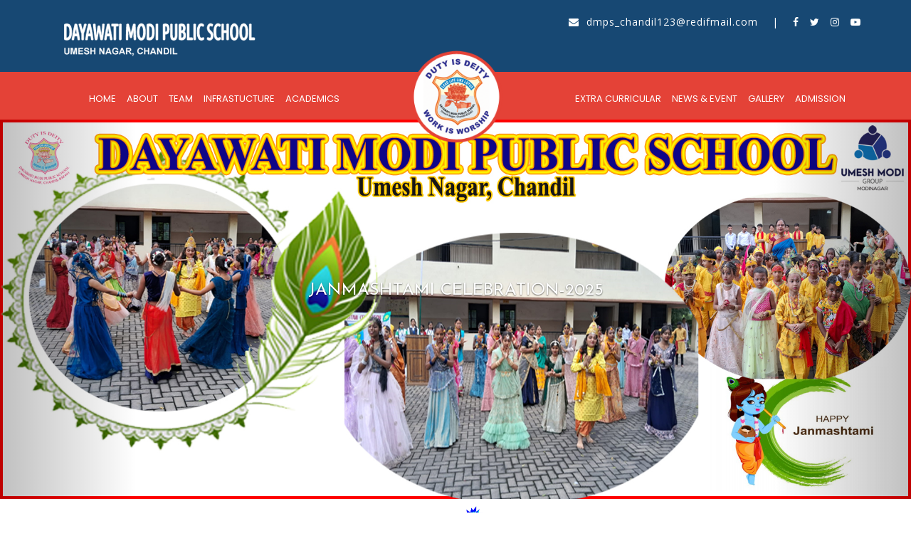

--- FILE ---
content_type: text/html; charset=UTF-8
request_url: http://dmpschandil.com/
body_size: 7604
content:
<!doctype html>
<html>
<head>
<meta charset="utf-8">
<title>Dayawati Modi Public School</title>
<link href="css/bootstrap.min.css" rel="stylesheet" type="text/css">
<link href="css/style.css" rel="stylesheet" type="text/css">
<link href="font-awesome/css/font-awesome.min.css" rel="stylesheet" type="text/css">
<link href="css/camera.css" rel="stylesheet" type="text/css">
<link href="css/owl.carousel.css" rel="stylesheet" type="text/css">
<link href="css/owl.theme.css" rel="stylesheet" type="text/css">
</head>
<body>
<div class="top-bar padding-top-bottom-10">
  <div class="container">
    <div class="row white margin-10">
      <div class="col-md-6 hidden-xs hidden-sm"><a href="index.php"><img src="images/logo-white.png" width="50%;" title="Dayawati Modi Public School"></a></div>
      <div class="col-md-6 text-right">
        <p><i class="fa fa-envelope"></i>&nbsp; dmps_chandil123@redifmail.com &nbsp;&nbsp;&nbsp;| <a href="#"><i class="fa fa-facebook"></i></a><a href="#"><i class="fa fa-twitter"></i></a><a href="#"><i class="fa fa-instagram"></i></a><a href="https://www.youtube.com/channel/UCDbTbvZSPkPx6kg5WF7h9WQ"><i class="fa fa-youtube-play"></i></a></p>
      </div>
    </div>
  </div>
</div>
<div class="desktop-menu hidden-xs hidden-sm">
  <div class="container">
    <div class="row">
      <div class="col-md-5">
        <ul>
          <li><a href="index.php">Home</a></li>
          <li><a href="#">About</a>
            <ul>
              <li><a href="our-school.php">Our School</a></li>
              <li><a href="director-desk.html">President's Desk</a></li>
              <li><a href="principal-desk.html">Principal's Desk</a></li>
              <li><a href="affiliation.html">Affiliation</a></li>
              <li><a href="classwise-strength.pdf">Classwise Student Strength</a></li>
              <li><a href="self-affidavit.html">Self Affidavit Format</a></li>
              <li><a href="annual-report.php">Annual Report</a></li>
              <li><a href="mandatory-public-disclosure.php">Mandatory Public Disclosure</a></li>
            </ul>
          </li>
          <li><a href="#">Team</a>
            <ul>
              <li><a href="management.html">Board</a></li>
              <li><a href="faculty-members.php">Faculty</a></li>
            </ul>
          </li>
          <li><a href="#">Infrastucture</a>
            <ul>
              <li><a href="classroom.php">Classroom</a></li>
              <li><a href="sports.php">Sports</a></li>
              <li><a href="laboratories.php">Laboratories</a></li>
              <li><a href="campus.php">Campus</a></li>
              <li><a href="others.php">Other</a></li>
            </ul>
          </li>
          <li><a href="academics.html">Academics</a></li>
        </ul>
      </div>
      <div class="desktop-logo"><a href="index.php"><img src="images/logo-round.png" width="130px;" height="130px;" title="Dayawati Modi Public School"></a></div>
      <div class="col-md-offset-2 col-md-5">
        <ul>
          <li><a href="#">Extra Curricular</a>
            <ul>
              <li><a href="indoor-clubs.php">Indoor Clubs</a></li>
              <li><a href="outdoor-clubs.php">Outdoor Clubs</a></li>
                    <li><a href="school-magazine.pdf">Sachool Magazine</a></li>
            </ul>
          </li>
          <li><a href="#">News &amp; Event</a>
            <ul>
              <li><a href="circulars.php">Circulars</a></li>
              <li><a href="media-corner.php">News &amp; Media</a></li>
              <li><a href="all-events.php">Events</a></li>
              <li><a href="calendar.pdf">Calendar</a></li>
              <li><a href="question-bank.php">Question Bank</a></li>
              <li><a href="teachers-training.php">Teachers Training</a></li>
            </ul>
          </li>
          <li><a href="#">Gallery</a>
            <ul>
              <li><a href="photo-gallery.php">Photo Gallery</a></li>
              <li><a href="video-gallery.php">Video Gallery</a></li>
            </ul>
          </li>
          <li><a href="#">Admission</a>
            <ul>
              <li><a href="online-admission-form.php">Online Admission Form</a></li>
              <li><a href="transport.php">Transport</a></li>
              <li><a href="information.php">Information</a></li>
              <li><a href="criteria.php">Criteria</a></li>
              <li><a href="fee-structure.php">Fee Structure</a></li>
              <li><a href="school-timing.php">School Timing</a></li>
              <li><a href="school-uniform.php">School Uniform</a></li>
              <li><a href="tc.php">TC</a></li>
            </ul>
          </li>
        </ul>
      </div>
    </div>
  </div>
</div>
<div class="bg-green hidden-md hidden-lg">
  <div class="container">
    <div class="row">
      <div class="menu">
        <div class="col-md-12">
          <nav role="navigation" class="navbar navbar-default"> 
            <!--Brand and toggle get grouped for better mobile display -->
            <div class="navbar-header">
              <button type="button" class="navbar-toggle collapsed" data-toggle="collapse" data-target="#navbar-collapse" aria-expanded="false"> <span 

class="sr-only">Toggle navigation</span> <span class="icon-bar"></span> <span class="icon-bar"></span> <span class="icon-bar"></span> </button>
              <a class="navbar-brand" href="index.php"><img src="images/logo-2.png"></a> </div>
            <div class="collapse navbar-collapse" id="navbar-collapse">
              <ul class="nav navbar-nav navbar-right">
                <li><a href="index.php">HOME</a></li>
                <li class="dropdown"><a class="dropdown-toggle" data-toggle="dropdown" href="#">About <span class="caret"></span></a>
                  <ul class="dropdown-menu dropdown-menu-left">
                    <li><a href="our-school.php">Our School</a></li>
                    <li><a href="director-desk.html">President's Desk</a></li>
                    <li><a href="principal-desk.html">Principal's Desk</a></li>
                    <li><a href="affiliation.html">Affiliation</a></li>
                    <li><a href="classwise-strength.pdf">Classwise Student Strength</a></li>
                    <li><a href="self-affidavit.html">Self Affidavit Format</a></li>
                    <li><a href="annual-report.php">Annual Report</a></li>
                    <li><a href="mandatory-public-disclosure.php">Mandatory Public Disclosure</a></li>
                  </ul>
                </li>
                <li class="dropdown"><a class="dropdown-toggle" data-toggle="dropdown" href="#">Team <span class="caret"></span></a>
                  <ul class="dropdown-menu dropdown-menu-left">
                    <li><a href="management.html">Board</a></li>
                    <li><a href="faculty-members.php">Faculty</a></li>
                  </ul>
                </li>
                <li class="dropdown"><a class="dropdown-toggle" data-toggle="dropdown" href="#">Infrastucture <span class="caret"></span></a>
                  <ul class="dropdown-menu dropdown-menu-left">
                    <li><a href="classroom.php">Classroom</a></li>
                    <li><a href="sports.php">Sports</a></li>
                    <li><a href="laboratories.php">Laboratories</a></li>
                    <li><a href="campus.php">Campus</a></li>
                    <li><a href="others.php">Other</a></li>
                  </ul>
                </li>
                <li><a href="academics.html">Academics</a></li>
                <li class="dropdown"><a class="dropdown-toggle" data-toggle="dropdown" href="#">Extra Curricular <span class="caret"></span></a>
                  <ul class="dropdown-menu dropdown-menu-left">
                    <li><a href="indoor-clubs.php">Indoor Clubs</a></li>
                    <li><a href="outdoor-clubs.php">Outdoor Clubs</a></li>
                    <li><a href="school-magazine.pdf">Sachool Magazine</a></li>
                  </ul>
                </li>
                <li class="dropdown"><a class="dropdown-toggle" data-toggle="dropdown" href="#">News &amp; Event <span class="caret"></span></a>
                  <ul class="dropdown-menu dropdown-menu-left">
                    <li><a href="circulars.php">Circulars</a></li>
                    <li><a href="media-corner.php">News &amp; Media</a></li>
                    <li><a href="all-events.php">Events</a></li>
                    <li><a href="calendar.pdf">Calendar</a></li>
                    <li><a href="question-bank.php">Question Bank</a></li>
                    <li><a href="teachers-training.php">Teachers Training</a></li>
                  </ul>
                </li>
                <li class="dropdown"><a class="dropdown-toggle" data-toggle="dropdown" href="#">Gallery <span class="caret"></span></a>
                  <ul class="dropdown-menu dropdown-menu-left">
                    <li><a href="photo-gallery.php">Photo Gallery</a></li>
                    <li><a href="video-gallery.php">Video Gallery</a></li>
                  </ul>
                </li>
                <li class="dropdown"><a class="dropdown-toggle" data-toggle="dropdown" href="#">Admission <span class="caret"></span></a>
                  <ul class="dropdown-menu dropdown-menu-left">
                    <li><a href="online-admission-form.php">Online Admission Form</a></li>
                    <li><a href="transport.php">Transport</a></li>
                    <li><a href="information.php">Information</a></li>
                    <li><a href="criteria.php">Criteria</a></li>
                    <li><a href="fee-structure.php">Fee Structure</a></li>
                    <li><a href="school-timing.php">School Timing</a></li>
                    <li><a href="school-uniform.php">School Uniform</a></li>
                    <li><a href="tc.php">TC</a></li>
                  </ul>
                </li>
                <li><a href="contact.html">Contact</a></li>
              </ul>
            </div>
          </nav>
        </div>
      </div>
    </div>
  </div>
</div>
<div id="myslide" class="carousel slide" data-ride="carousel" data-interval="3000" data-pause="false">
  <div class="carousel-inner">
        <div class="item active"> <img src="admin/images/banner/JANMASATMI CELEBRATION-2025-2026 copy.png" width="100%">
      <div class="carousel-caption">
        <h3>JANMASHTAMI CELEBRATION-2025</h3>
      </div>
    </div>
        <div class="item "> <img src="admin/images/banner/JPSC NEWS copy.png" width="100%">
      <div class="carousel-caption">
        <h3>J</h3>
      </div>
    </div>
        <div class="item "> <img src="admin/images/banner/RAKHI MAKING copy.png" width="100%">
      <div class="carousel-caption">
        <h3>R</h3>
      </div>
    </div>
        <div class="item "> <img src="admin/images/banner/FOOTBALL CLUSTER 3-WINNER-NEWS copy.png" width="100%">
      <div class="carousel-caption">
        <h3>FOOTBALL CLUSTER -2025-2026-news</h3>
      </div>
    </div>
        <div class="item "> <img src="admin/images/banner/banner-football cluster.png" width="100%">
      <div class="carousel-caption">
        <h3>FOOTBALL CLUSTER -2025-2026 news</h3>
      </div>
    </div>
        <div class="item "> <img src="admin/images/banner/FOOTBALL CLUSTER 3-2025 copy.png" width="100%">
      <div class="carousel-caption">
        <h3>FOOTBALL CLUSTER -2025-2026</h3>
      </div>
    </div>
        <div class="item "> <img src="admin/images/banner/yoga day.jpeg" width="100%">
      <div class="carousel-caption">
        <h3>IDY-2025</h3>
      </div>
    </div>
        <div class="item "> <img src="admin/images/banner/banner toppoer 2025-26 copy.png" width="100%">
      <div class="carousel-caption">
        <h3>TOPPER-2025</h3>
      </div>
    </div>
        <div class="item "> <img src="admin/images/banner/MOTHER'S DAY 2025 copy.jpg" width="100%">
      <div class="carousel-caption">
        <h3>MOTHER'S DAY 2025</h3>
      </div>
    </div>
        <div class="item "> <img src="admin/images/banner/earth day news cut copy.png" width="100%">
      <div class="carousel-caption">
        <h3>Earth Day -2025 NEWS</h3>
      </div>
    </div>
        <div class="item "> <img src="admin/images/banner/EARTH DAY copy.png" width="100%">
      <div class="carousel-caption">
        <h3>Earth Day -2025</h3>
      </div>
    </div>
        <div class="item "> <img src="admin/images/banner/POSHAN PAKHWADA-2025 copy.jpg" width="100%">
      <div class="carousel-caption">
        <h3>POSHAN PAKHWADA-2025</h3>
      </div>
    </div>
        <div class="item "> <img src="admin/images/banner/ITO PRIZES-2024-25-16-04-2025 copy.png" width="100%">
      <div class="carousel-caption">
        <h3>ITO</h3>
      </div>
    </div>
        <div class="item "> <img src="admin/images/banner/orentation news copy.png" width="100%">
      <div class="carousel-caption">
        <h3>NEWS</h3>
      </div>
    </div>
        <div class="item "> <img src="admin/images/banner/parents orientation.jpg" width="100%">
      <div class="carousel-caption">
        <h3>PARENTS ORIENTATION 2025-26</h3>
      </div>
    </div>
        <div class="item "> <img src="admin/images/banner/GOLD IN 3RD OPEN BHAGWAN BIRSA MUNDA NATIONAL OPEN TAEKWONDO CHAMPIONSHIP -2024.png" width="100%">
      <div class="carousel-caption">
        <h3>T</h3>
      </div>
    </div>
        <div class="item "> <img src="admin/images/banner/web-annual-functio-news copy.png" width="100%">
      <div class="carousel-caption">
        <h3>A</h3>
      </div>
    </div>
        <div class="item "> <img src="admin/images/banner/children day 2024.png" width="100%">
      <div class="carousel-caption">
        <h3>C</h3>
      </div>
    </div>
        <div class="item "> <img src="admin/images/banner/science exhibition website01 copy.jpg" width="100%">
      <div class="carousel-caption">
        <h3>SCHOOL EXHIBITION 2024</h3>
      </div>
    </div>
        <div class="item "> <img src="admin/images/banner/ITO-WINNER copy.png" width="100%">
      <div class="carousel-caption">
        <h3>ITO</h3>
      </div>
    </div>
        <div class="item "> <img src="admin/images/banner/YOGA DAY 2024.jpg" width="100%">
      <div class="carousel-caption">
        <h3>INTERNATIONAL YOGA DAY</h3>
      </div>
    </div>
        <div class="item "> <img src="admin/images/banner/NATIONAL SPACE DAY.png" width="100%">
      <div class="carousel-caption">
        <h3>NATIONAL SPACE DAY</h3>
      </div>
    </div>
        <div class="item "> <img src="admin/images/banner/JANMASTAMI CELBRATION -2024 WEB.png" width="100%">
      <div class="carousel-caption">
        <h3>JANMASHTAMI CELEBRATION</h3>
      </div>
    </div>
        <div class="item "> <img src="admin/images/banner/WEB_E_C.jpg" width="100%">
      <div class="carousel-caption">
        <h3>E_2024</h3>
      </div>
    </div>
        <div class="item "> <img src="admin/images/banner/TOPPER_2024.jpg" width="100%">
      <div class="carousel-caption">
        <h3>TOPPERS-2024</h3>
      </div>
    </div>
        <div class="item "> <img src="admin/images/banner/world earth day 2024_EVEnt_upload.jpg" width="100%">
      <div class="carousel-caption">
        <h3>Earth Day</h3>
      </div>
    </div>
        <div class="item "> <img src="admin/images/banner/world_earth_day.jpg" width="100%">
      <div class="carousel-caption">
        <h3> World Earth Day </h3>
      </div>
    </div>
        <div class="item "> <img src="admin/images/banner/adm_banner_web.jpg" width="100%">
      <div class="carousel-caption">
        <h3>.</h3>
      </div>
    </div>
        <div class="item "> <img src="admin/images/banner/01 (2).jpg" width="100%">
      <div class="carousel-caption">
        <h3>Children s Day Celebration</h3>
      </div>
    </div>
        <div class="item "> <img src="admin/images/banner/Meri Maati Mera Desh.jpg" width="100%">
      <div class="carousel-caption">
        <h3>Meri Maati Mera Desh</h3>
      </div>
    </div>
        <div class="item "> <img src="admin/images/banner/01_002.jpg" width="100%">
      <div class="carousel-caption">
        <h3>Independence Day Celebration 2023</h3>
      </div>
    </div>
        <div class="item "> <img src="admin/images/banner/01_001.jpg" width="100%">
      <div class="carousel-caption">
        <h3>Independence Day Celebration 2023</h3>
      </div>
    </div>
        <div class="item "> <img src="admin/images/banner/01_006.jpg" width="100%">
      <div class="carousel-caption">
        <h3>Independence Day Celebration 2023</h3>
      </div>
    </div>
        <div class="item "> <img src="admin/images/banner/01_005.jpg" width="100%">
      <div class="carousel-caption">
        <h3>Independence Day Celebration 2023</h3>
      </div>
    </div>
        <div class="item "> <img src="admin/images/banner/GREEN DAY 2023.jpg" width="100%">
      <div class="carousel-caption">
        <h3>GREEN DAY 2023</h3>
      </div>
    </div>
        <div class="item "> <img src="admin/images/banner/SOF_Scholarship_2023.jpg" width="100%">
      <div class="carousel-caption">
        <h3>SOF 2023</h3>
      </div>
    </div>
        <div class="item "> <img src="admin/images/banner/adm_banner_web01.jpg" width="100%">
      <div class="carousel-caption">
        <h3>.</h3>
      </div>
    </div>
        <div class="item "> <img src="admin/images/banner/YOGA DAY 2023-24.jpg" width="100%">
      <div class="carousel-caption">
        <h3>YOGA DAY 2023-2024</h3>
      </div>
    </div>
        <div class="item "> <img src="admin/images/banner/banner_adv.jpg" width="100%">
      <div class="carousel-caption">
        <h3>Advertisement</h3>
      </div>
    </div>
        <div class="item "> <img src="admin/images/banner/MASTER_BANNER copy.jpg" width="100%">
      <div class="carousel-caption">
        <h3>.</h3>
      </div>
    </div>
        <div class="item "> <img src="admin/images/banner/B_02.jpg" width="100%">
      <div class="carousel-caption">
        <h3>.</h3>
      </div>
    </div>
        <div class="item "> <img src="admin/images/banner/BANNER_FRAME (1).jpg" width="100%">
      <div class="carousel-caption">
        <h3> </h3>
      </div>
    </div>
        <div class="item "> <img src="admin/images/banner/Untitled-1.jpg" width="100%">
      <div class="carousel-caption">
        <h3> </h3>
      </div>
    </div>
      </div>
  <!-- Controls --> 
  <a class="left carousel-control" href="#myslide" role="button" data-slide="prev"> <span aria-hidden="true"></span> <span class="sr-only">Previous</span> </a> <a class="right carousel-control" href="#myslide" role="button" data-slide="next"> <span aria-hidden="true"></span> <span class="sr-only">Next</span> </a> </div>
<div class="col-md-12 margin-10">
  <marquee onmouseover=this.stop() onmouseout=this.start() direction="left" scrollamount="5">
  <ul class="list-inline">
        <li><img src="images/new.gif" width="30" height="30">
      Session 2025-26 for classes X and XII will commence 02-04-2025 & Nur to IX will commence 04-04-2025 onwards.    </li>
        <li><img src="images/new.gif" width="30" height="30">
      ADMISSIONS OPEN FOR SESSION 2025-26 for classes Nursery to IX and XI    </li>
      </ul>
  </marquee>
</div>
<div class="container padding-top-bottom">
  <div class="row">
    <div class="col-md-8 margin-10">
      <h2 style="color:#000; text-transform: uppercase;"><strong>Welcome To </strong>Dmps</h2>
      <img src="images/line.jpg" width="130px" height="5px;"> <br>
      <br>
      <p style="color:#FF0000;">In response to a long cherished desire of the residents of Bihar Sponge Iron Limited Colony and its surroundings the Managing Director of B.S.I.L, Seth Umesh Kumar Modi a well known industrialist, philanthropist, a man devoted to education founded this co-educational institution after the name of his late mother Rai Bahadurni Dayawati Modi a great lover of education herself.<br>
        Mrs. Kumkum Modi, the Vice President of the Dayawati Modi Public Schools, formally inaugurated this school on 7th May 1997.</p>
      <br>
      <a href="syllabus.php"><img src="images/syllabus-botton.png" height="35"></a> &nbsp; <a href="calendar.pdf"><img src="images/calendar-btn.png" height="35"></a> <a href="mandatory-public-disclosure.php"><img src="images/mpd-button.png" height="35"></a> </div>
    <div class="col-md-4 margin-20">
      <div class="bg-navy-blue">
        <div class="features-heading-4">
          <h4 class="padding-20">NOTICE BOARD</h4>
        </div>
        <div class="padding-10">
          <div class="bg-white">
            <marquee onmouseover=this.stop() onmouseout=this.start() direction="up" scrollamount="3" height="200px" >
                        <li style="margin-left: 10px;">
              <a href="admin/images/news/Annual Report.pdf" style="color:#000">Annual Report 2020-21</a>            </li>
                        </marquee>
          </div>
        </div>
      </div>
    </div>
  </div>
</div>
<div class="bg-navy-blue">
  <div class="container padding-top-bottom">
    <div class="row">
      <div class="col-md-12 margin-10 text-center">
        <h2 style="color:#fff; text-transform: uppercase;"><strong>Principal's </strong>Message</h2>
        <img src="images/line.jpg" width="130px" height="5px;"> </div>
    </div>
    <div class="row margin-20">
      <div class="col-md-5 margin-30 text-center"><img src="images/principal.png" width="100%"> <br>
        <h3 style="color: #fff;">Ms. Shampa Banerjee</h3>
        <p style="color: #fff;">Principal</p>
      </div>
      <div class="col-md-7 margin-30">
        <p style="color: #fff; font-size: 12px;"><strong>(Education is not preparation of Life, education is life itself. - John Dewey)</strong> <br>
          We affirm that education begins at birth and continues through life. Our complete focus is to provide a support center to our children so that they continue learning and developing towards becoming whole and healthy individuals. We firmly believe that a child acquire skills and knowledge easily if we can make the surrounding stimulating and purposeful. <br>
          We value the work and efforts of every child that in return help him/her to move steadily and confidently out the path of self employment and grow up to be sensitive and responsible citizen of our country. <br>
          Our school is constantly scaling new heights with excellent professionals to train our children in a range of co curriculum activities so that they evolve as excellent individuals who have honed their skills in the microcosm of the school and are equipped to lead and inspire in the microcosm of the world. <br>
          The school is striving hard to make the best possible efforts to inculcate strong value combining with academics and extracurricular activities in the children. Converting every individual into a self-reliant and independent citizen, the school-provides an amalgam of scholastic and co-scholastic activities. <br>
          The parents are the most strengthening power in moulding the future of children. Their consistent support empowers us to do more and more. I pay my gratitude to them for their faith in us. <br>
          I am confident enough that the DMPeans will make themselves stronger day by day, adding a new leaf to the grandeur</p>
      </div>
    </div>
  </div>
</div>
<div class="container padding-top-bottom">
  <div class="row">
    <div class="col-md-4 margin-20">
      <div class="bg-white-2">
        <div class="features-heading-1">
          <h4 class="padding-20">INFRASTRUCTURE</h4>
        </div>
        <div class="padding-10 features-list">
          <ul>
            <li><a href="infrastruture.html">School Campus</a></li>
            <li><a href="infrastruture.html">K.G. Wing</a></li>
            <li><a href="infrastruture.html">Library</a></li>
            <li><a href="infrastruture.html">Laboratories</a></li>
            <li><a href="infrastruture.html">Playground</a></li>
            <li><a href="infrastruture.html">Digital Class Rooms</a></li>
            <li><a href="infrastruture.html">Transportation</a></li>
          </ul>
          <div class="padding-10 text-right">
            <div class="features-botton"> <a href="infrastruture.html">VIEW MORE <i class="fa fa-arrow-right"></i></a> </div>
          </div>
        </div>
      </div>
    </div>
    <div class="col-md-4 margin-20">
      <div class="bg-white-2">
        <div class="features-heading-2">
          <h4 class="padding-20">CO-CURRICULAR ACTIVITES</h4>
        </div>
        <div class="padding-10 features-list">
          <ul>
            <li><a href="co-curricular.html">English Club</a></li>
            <li><a href="co-curricular.html">Art &amp; Craft</a></li>
            <li><a href="co-curricular.html">Band</a></li>
            <li><a href="co-curricular.html">Yoga</a></li>
            <li><a href="co-curricular.html">Dance</a></li>
            <li><a href="co-curricular.html">Taekwondo</a></li>
            <li><a href="co-curricular.html">Cricket</a></li>
          </ul>
          <div class="padding-10 text-right">
            <div class="features-botton"> <a href="co-curricular.html">VIEW MORE <i class="fa fa-arrow-right"></i></a> </div>
          </div>
        </div>
      </div>
    </div>
    <div class="col-md-4 margin-20 cursor" onClick="window.location='cbse-activites.php'">
      <div class="bg-white-2">
        <div class="features-heading-3">
          <h4 class="padding-20">CBSE CORNER</h4>
        </div>
        <div class="padding-10">
          <div style="margin-left: 10px">
            <p style="color: #000;"><strong>Central Board of Secondary Education</strong></p>
            <p style="color: #000;"><small>COMMITTED TO EQUITY AND EXCELLENCE IN EDUCATION</small></p>
            <a href="https://www.cbse.gov.in/"><img src="images/cbse-logo.png" width="25%"></a>
            <div class="padding-10 text-right"> </div>
          </div>
        </div>
      </div>
    </div>
  </div>
</div>
<!--<div class="bg-offwhite">
  <div class="container padding-top-bottom">
    <div class="row black">
      <div class="col-md-6 margin-10"> <img style="border-radius: 20px;" src="images/awrd.jpg" width="100%">
        <h3>INTERNATIONAL SCHOOL AWARD WINNER</h3>
        <p style="color: #000;">Dayawati Modi Public School , has been accredited with the British Council International School Award for the curricular and co-curricular activities and collaboration of learning processes with international schools- Jeddah, Pakistan, Sri Lanka, Nigeria, London, etc. Our students shared their knowledge and learned about all the partners’ countries, their culture, food, dance and land forms etc. from them.<br>
          Hosting teaching Assistants from UK under the aegis of British Council GENERATION UK - INDIA .<br>
          Dayawati Modi Public School hosted two teachers from England from July to September 2016 to enhance student’s communication and social skills.</p>
      </div>
      <div class="col-md-6 margin-10"> <img style="border-radius: 20px;" src="images/opening-ceremony.jpg" width="100%">
        <h3>HOSTING TEACHING ASSISTANTS FROM UNITED KINGDOM</h3>
        <p style="color: #000;">The Chief Guest on the occasion was Smt. Archna Mehta (S.D.M, Chandil Sub. Division) Shri. Om Prakash Layek, Member Zila Parishad (Guest of honour) Mr. S.K. Gupta(Director, B.S.I.L) was also present.</p>
      </div>
    </div>
  </div>
</div>-->
<div class="background-image-2" style="background-image:url('images/vision-bg.jpg');">
  <div class="container-fluid">
    <div class="row">
      <div class="col-md-offset-6 col-md-6 bg-maroon-4">
        <div class="padding-20">
          <div style="color: #fff;" class="padding-top-bottom-150">
            <h2><i class="fa fa-eye"></i>&nbsp; Vision</h2>
            <p style="color: #fff;">Our vision is to create a society of devoted citizens who will lead life like a lotus spreading beauty, untouched by the evils of the society working towards fulfilment of their aspirations relentlessly.</p>
            <h2><i class="fa fa-bullseye"></i>&nbsp; Mission</h2>
            <p style="color: #fff;">Our Mission is to enable our students to excel in every walk of life. We in DMPS believe in doing one’s duty wholeheartedly. Our motto is ‘Duty is Deity’ and ‘Work is Worship’.</p>
          </div>
        </div>
      </div>
    </div>
  </div>
</div>
<div class="container padding-top-bottom black">
  <div class="row text-center">
    <div class="col-md-12">
      <h1 style="color:#000;text-transform:uppercase;"><strong>events</strong></h1>
      <img src="images/line.jpg" width="130px" height="5px;"> </div>
  </div>
  <div class="row margin-30">
        <div class="col-md-3 margin-20" onClick="window.location='events-gallery.php?event_id=35'" style="cursor:pointer"> <img src="admin/images/events/397-EVENT CDAY.jpg" width="100%">
      <div class="margin-30">
        <h4>CHILDREN'S DAY CELEBRATION</h4>
        <p style="color:#aaa;"><small>1 | 14 Nov 2023 - 14 Nov 2023</small></p>
      </div>
    </div>
        <div class="col-md-3 margin-20" onClick="window.location='events-gallery.php?event_id=34'" style="cursor:pointer"> <img src="admin/images/events/432-Meri Maati Mera Desh_pro.jpg" width="100%">
      <div class="margin-30">
        <h4>Meri Maati Mera Desh</h4>
        <p style="color:#aaa;"><small>29-09-2023 | 25 Sep 2023 - 30 Sep 2023</small></p>
      </div>
    </div>
        <div class="col-md-3 margin-20" onClick="window.location='events-gallery.php?event_id=33'" style="cursor:pointer"> <img src="admin/images/events/817-02_003.jpg" width="100%">
      <div class="margin-30">
        <h4>INVESTITURE CEREMONY- 2023</h4>
        <p style="color:#aaa;"><small>1 | 15 Aug 2023 - 15 Aug 2023</small></p>
      </div>
    </div>
        <div class="col-md-3 margin-20" onClick="window.location='events-gallery.php?event_id=32'" style="cursor:pointer"> <img src="admin/images/events/203-02.jpg" width="100%">
      <div class="margin-30">
        <h4>Independence Day Celebration -2023</h4>
        <p style="color:#aaa;"><small>3 | 12 Aug 2023 - 15 Aug 2023</small></p>
      </div>
    </div>
      </div>
  <div class="row text-center margin-50">
    <div class="col-md-offset-2 col-md-8">
      <div class="botton"> <a href="all-events.php">View All</a> </div>
    </div>
  </div>
</div>
<div class="fotter">
  <div class="container padding-top-bottom">
    <div class="row white">
      <div class="col-xs-6 col-sm-6 col-md-3 col-lg-3 margin-10">
        <h3><strong>USEFULL LINKS</strong></h3>
        <br>
        <ul>
          <li><a href="index.php">HOME</a></li>
          <li><a href="our-school.php">OUR SCHOOL</a></li>
          <li><a href="director-desk.html">PRESIDENT'S DESK</a></li>
          <li><a href="principal-desk.html">PRINCIPAL DESK</a></li>
          <li><a href="facilities.html">FACILITIES</a></li>
          <li><a href="admission.html">ADMISSION</a></li>
          <li><a href="academics.html">ACADEMICS</a></li>
          <li><a href="photo-gallery.php">PHOTO GALLERY</a></li>
          <li><a href="video-gallery.php">VIDEO GALLERY</a></li>
          <li><a href="calendar.pdf">SCHOOL CALENDER</a></li>
          <li><a href="syllabus.php">SYLLABUS</a></li>
          <li><a href="contact.html">CONTACT US</a></li>
        </ul>
      </div>
      <div class="col-xs-6 col-sm-6 col-md-3 col-lg-3 col-md-3 margin-10">
        <h3><strong>MORE LINKS</strong></h3>
        <br>
        <ul>
          <li><a href="management.html">MANAGEMENT</a></li>
          <li><a href="infrastruture.html">INFRASTRUCTURE</a></li>
          <li><a href="faculty-members.php">faculty members</a></li>
          <li><a href="results.php">results</a></li>
          <li><a href="rules-regulation.html">rules &amp; regulation</a></li>
          <li><a href="parents-guideline.html">parents guideline</a></li>
          <li><a href="media-corner.php">media corner</a></li>
          <li><a href="phe.html">PYSICAL HEALTH EDU</a></li>
          <li><a href="special-features.html">SPECIAL FEATURES</a></li>
          <li><a href="vacancy.php">VACANCY</a></li>
          <li><a href="tc.php">TRANSFER CERTIFICATE</a></li>
          <li><a href="co-curricular.html">CO-CURRICULAR ACTIVITES</a></li>
        </ul>
      </div>
      <div class="col-md-3 margin-10">
        <h3><strong>CONTACT US</strong></h3>
        <br>
        <p><i class="fa fa-phone"></i>&nbsp;  9801196940 | 9431343940</p>
        <p><i class="fa fa-envelope"></i>&nbsp; dmps_chandil123@redifmail.com</p>
        <p><i class="fa fa-globe"></i>&nbsp; www.dmpschandil.com</p>
        <p><i class="fa fa-map-marker"></i>&nbsp; UMESH NAGAR, CHANDIL, BHADUDIH P.O		
          Dt.SERAIKELA-KHARSAWAN,		
          JHARKHAND- 832401</p>
      </div>
      <div class="col-md-3 margin-10">
        <h3><strong>FIND US</strong></h3>
        <br>
        <iframe src="https://www.google.com/maps/embed?pb=!1m18!1m12!1m3!1d7349.346545191147!2d86.07001570095355!3d22.92541896417516!2m3!1f0!2f0!3f0!3m2!1i1024!2i768!4f13.1!3m3!1m2!1s0x39f5e86bd935461f%3A0x72a70472080fb7e!2sDayawati+Modi+Publc+School!5e0!3m2!1sen!2sin!4v1540532585187" width="100%" height="290" frameborder="0" style="border:0" allowfullscreen></iframe>
      </div>
    </div>
  </div>
</div>
<div class="copyright">
  <div class="container">
    <div class="row white text-center">
      <div class="col-md-12 margin-10">
        <p><small>Copyright &copy; 2021. All rights reserved Dayawati Modi Public School | Website Design By <a style="text-decoration:none; color:#ff0;" href="https://www.xwaydesigns.com/"><strong>X-way Designs</strong></a></small></p>
      </div>
    </div>
  </div>
</div>
</body>
<script src="js/jquery-1.11.0.min.js"></script>
<script src="js/bootstrap.min.js" type="text/javascript"></script>
<script src="js/owl.carousel.min.js"></script>
<script src="js/jquery.min.js" type="text/javascript"></script>
<script src="js/jquery.easing.1.3.js"></script>
<script src="js/jquery.mobile.customized.min.js"></script>
<script src="js/camera.min.js"></script>
<script>
jQuery(function(){
jQuery('#camera_wrap_3').camera({
                
	fx: 'simpleFade',
	time: 3000,
	pagination: false,
	hover:false,
	playPause: false,
	height: '500'
  });
});

$("#owl-example").owlCarousel();
</script>
<script>
$(function() {	
$(document).mouseup(function (e) {
    var container = $('.popup');

    if (!container.is(e.target) // if the target of the click isn't the container...
        && container.has(e.target).length === 0) // ... nor a descendant of the container
    {
        $('.popup-container').fadeOut();
    }
});
});
</script>
</html>


--- FILE ---
content_type: text/css
request_url: http://dmpschandil.com/css/style.css
body_size: 2506
content:
@charset "utf-8";
/* CSS Document */
@import url('https://fonts.googleapis.com/css?family=Open+Sans');
@import url('https://fonts.googleapis.com/css?family=Raleway');
@import url('https://fonts.googleapis.com/css?family=Poppins');
@import url('https://fonts.googleapis.com/css?family=Open+Sans');
@import url('https://fonts.googleapis.com/css?family=Ubuntu');
@import url('https://fonts.googleapis.com/css?family=Prosto+One');
@import url('https://fonts.googleapis.com/css?family=Josefin+Sans');
@import url('https://fonts.googleapis.com/css?family=Kalam|Noto+Sans');
body {
    margin: 0;
    padding: 0;
}
html, body {
    height: 100%;
}
.margin-10 {
    margin-top: 10px;
}
.margin-20 {
    margin-top: 20px;
}
.margin-30 {
    margin-top: 30px;
}
.margin-40 {
    margin-top: 40px;
}
.margin-50 {
    margin-top: 50px;
}
.margin-70 {
    margin-top: 70px;
}
.margin-100 {
    margin-top: 100px;
}
.margin-150 {
    margin-top: 150px;
}
.margin-250 {
    margin-top: 250px;
}
.margin-top-bottom {
    margin-top: 50px;
    margin-bottom: 50px;
}
.padding-10 {
    padding: 10px;
}
.padding-20 {
    padding: 20px;
}
.padding-top-bottom {
    padding-top: 50px;
    padding-bottom: 50px;
}
.padding-top-bottom-150 {
    padding-top: 150px;
    padding-bottom: 150px;
}
.padding-top-bottom-100 {
    padding-top: 20px;
    padding-bottom: 20px;
}
.padding-top-bottom-10 {
    padding-top: 10px;
    padding-bottom: 10px;
}
.padding-top-bottom-20 {
    padding-top: 20px;
    padding-bottom: 20px;
}
.padding-30 {
    padding: 30px;
}
.padding-40 {
    padding: 40px;
}
.padding-100 {
    padding-top: 100px;
    padding-bottom: 100px;
}
marquee a, marquee a:hover {
    color: #FFF;
}
.background-image {
    background-repeat: no-repeat;
    background-size: cover;
    background-position: center center;
}
.background-image-2 {
    background-repeat: no-repeat;
    background-size: cover;
    background-position: center center;
    height: 600px;
}
.background-image-3 {
    background-repeat: no-repeat;
    background-size: cover;
    background-position: center center;
    background-attachment: fixed;
}
.white {
    color: #fff;
}
.white p {
    color: #fff;
}
h1, h2, h3, h4, h5, h6 {
    font-family: 'Josefin Sans';
}
p {
    font-family: 'Open Sans';
    letter-spacing: 1px;
    font-size: 14px;
    line-height: 22px;
    color: #00f;
}
.bg-green {
    background-color: #e44237 !important;
}
.bg-maroon {
    background-color: #541e1c;
}
.bg-maroon-2 {
    background-color: #600b04;
}
.bg-maroon-3 {
    background-color: #b70e09;
}
.bg-maroon-4 {
    background-color: #e44237;
}
.bg-white {
    background-color: #fff;
}
.bg-black {
    background-color: #000;
}
.bg-offwhite {
    background-color: #f9f9f9;
}
.bg-offblack {
    background-color: #2e3639;
}
.bg-offblack-2 {
    background-color: #F00;
    border-radius: 20px;
}
.bg-navy-blue {
    background-color: #174873;
}
.bg-navy-blue-2 {
    background-color: #174873;
    border-radius: 20px;
}
.bg-navy-blue a {
    text-decoration: none;
    color: #fff;
}
.menu .navbar-default {
    background-image: none;
    background-repeat: no-repeat;
    background-color: transparent;
    border-color: transparent;
    border-radius: 0;
    box-shadow: none;
    padding-bottom: 10px;
}
.menu .navbar .navbar-collapse {
    padding: 0;
}
.navbar-collapse.collapse {
    margin-left: -16px;
    margin-top: 30px;
}
.menu .navbar {
    border: none;
    font-size: 12px;
    text-transform: uppercase;
    letter-spacing: 0.5px;
    margin: 0;
}
.menu .navbar-brand {
    padding: 0px;
    height: 80px;
}
.menu .navbar-brand > img {
    height: 100%;
    padding: 15px;
    margin-top: 5px;
    width: auto;
    padding: 7px 10px;
}
.menu .nav li a {
    text-decoration: none;
    color: #fff;
    transition: all 0.4s ease-out;
    font-family: "Poppins";
    padding: 7px 20px;
    letter-spacing: 1px;
    border: 2px solid transparent;
	margin-left: 10px;
}
.menu .nav li a.active {
    color: #fff;
    transition: all 0.4s ease-out;
}
.menu .nav > li > a:hover {
    color: #fff;
    transition: all 0.4s ease-out;
}
.menu .navbar-toggle .icon-bar {
    background: #fff;
    height: 3px;
}
.menu .navbar-toggle {
    margin-top: 30px;
}
.dropdown-menu > li > a {
    background-color: #f9f9f9;
    border: none;
    border-radius: none;
    box-shadow: none;
    color: #000 !important;
    transition: all linear 0.3s;
    width: 100%;
    padding: 5px 15px 5px 10px !important;
}
.dropdown-menu > li > a {
    background-color: #003664;
    color: #fff !important;
    transition: all linear 0.3s;
    border-bottom: 1px solid #000 !important;
}
.dropdown-menu > li > a:hover {
    background-color: #003664;
    color: #fff !important;
    transition: all linear 0.3s;
    border-bottom: 1px solid #000;
}
#myslide .carousel-caption {
    top: 35%;
    padding-left: 10px;
    padding-right: 10px;
}
.form-control {
    border-radius: 0px;
}
.round-icon {
    width: 50px;
    height: 50px;
    border-radius: 25px;
    background-color: transparent;
    border: 2px solid #fff;
    transition: all ease 0.5s;
    padding-top: 10px;
}
.round-icon:hover {
    transition: all ease 0.5s;
    background-color: #FF0;
    border: 2px solid #FF0;
    color: #000;
    transform: rotate(-360deg);
}
.top-bar {
    background-color: #174873;
    font-family: 'Poppins';
}
.top-bar p {
    color: #fff;
}
.top-bar a {
    text-decoration: none;
    color: #fff;
    margin-left: 15px;
}
.top-bar-right p {
    text-align: right;
}
.blue i {
    color: #174873;
}
.fotter {
    background-color: #181818;
}
.fotter p {
    color: #fff;
}
.fotter h3 {
    color: #fff;
}
.fotter ul {
    margin: 0px;
    padding: 0px;
}
.fotter ul li {
    margin: 0px;
    padding: 0px;
    list-style-type: none;
    padding-bottom: 5px;
    text-transform: uppercase;
}
.fotter ul li a {
    color: #8d8d6f;
    text-decoration: none;
    padding-bottom: 10px;
}
.fotter ul li a:hover {
    color: #fff;
}
.copyright {
    background-color: #202020;
}
.copyright p {
    color: #fff;
}
.botton a {
    color: #fff;
    text-decoration: none;
    padding: 7px 15px;
    border: 1px solid #090;
    background-color: #090;
    transition: all ease 0.5s;
    font-family: 'Josefin Sans';
}
.botton a:hover {
    border: 1px solid #F0F;
    background-color: #f0f;
    transition: all ease 0.5s;
    color: #fff;
}
.img-width-1 img {
    width: 30%;
    border: 5px solid #174873;
}
.img-width-2 img {
    width: 100%;
}
.service-img-3 img {
    width: 100%;
}
ul.gallery {
    list-style-type: none;
    margin: 0;
    padding: 0;
}
ul.gallery li {
    width: 24%;
    margin: 10px 0.5%;
    float: left;
}
.image-100 img {
    width: 100%
}
.images-50 img {
    width: 50%;
}
.black {
    color: #000;
}
.syllabus a {
    text-decoration: none;
    color: #fff;
}
.box-shadow img {
    box-shadow: 0px 0px 15px #aaa;
}
.border-right-1 {
    border-right: 1px solid #fff;
}
.isa-links a {
    text-decoration: none;
    color: #fff;
}
.corsor {
    cursor: pointer;
}
td {
    padding: 7px;
    color: #000;
    text-align: center;
}
.faculty td {
    text-align: left;
}
.management td {
    text-align: left;
}
.bg-white-2 {
    background-color: #fff;
    box-shadow: 0 10px 20px rgba(0, 0, 0, 0.19), 0 6px 6px rgba(0, 0, 0, 0.23);
    height: 280px;
    border-bottom-left-radius: 30px;
    border-top-right-radius: 30px;
}
.features-heading-1 {
    background-color: #99bb5c;
    color: #fff;
    border-top-right-radius: 30px;
}
.features-list ul li a {
    text-decoration: none;
    color: #000;
    font-family: 'Open Sans';
    font-weight: 600;
}
.features-botton a {
    text-decoration: none;
    color: #fff;
    border-radius: 7px;
    background-color: #e44237;
    padding: 7px 10px;
    font-family: 'Open Sans';
    font-weight: 600;
    font-size: 10px;
}
.features-heading-2 {
    background-color: #34b6f3;
    color: #fff;
    border-top-right-radius: 30px;
}
.features-heading-3 {
    background-color: #f2c40d;
    color: #000;
    border-top-right-radius: 30px;
}
.features-heading-4 {
    background-color: #e44237;
    color: #fff;
}
.cursor {
    cursor: pointer;
}
marquee li {
    margin-bottom: 10px;
}
.background-image-2 {
    background-repeat: no-repeat;
    background-size: cover;
    background-attachment: fixed;
    overflow: hidden;
}
.desktop-menu {
    background-color: #e44237 !important;
    padding: 20px 0px;
    position: relative;
	transition: all ease 0.5s;
}
.desktop-logo {
    position: absolute;
    top: -30px;
    left: 45%;
    width: 150px;
    z-index: 11111;
	transition: all ease 0.5s;
}
.desktop-menu ul {
    list-style: none;
    margin-top: 2%;
	transition: all ease 0.5s;
}
.desktop-menu ul li {
    text-align: center;
    float: left;
    color: #fff;
    font-size: 13px;
    position: relative;
    font-family: "poppins";
    text-transform: uppercase;
    margin-left: 15px;
	transition: all ease 0.5s;
}
.desktop-menu ul li a {
    text-decoration: none;
    color: #fff;
    transition: all 0.4s ease-out;
    font-family: "poppins";
	transition: all ease 0.5s;
	padding-bottom: 36px;
}
.desktop-menu ul ul {
    display: none;
	transition: all ease 0.5s;
}
.desktop-menu ul li:hover > ul {
    display: block;
	transition: all ease 0.5s;
}
.desktop-menu ul li:hover:active > ul li{
    display: block;
	transition: all ease 0.5s;
}
.desktop-menu ul ul {
    top: 36px;
    left: -55px;
    position: absolute;
	transition: all ease 0.5s;
}
.desktop-menu ul ul li {
    background-color: #003664;
    border-bottom: 1px solid #000;
    padding: 7px 12px;
    z-index: 111;
    width: 230px;
    text-align: left;
	transition: all ease 0.5s;
}

.desktop-menu ul ul li:hover {
	background-color: #e44237 !important;
	transition: all ease 0.5s;
}
.popup-container{
	width: 100%;
	height: 100%;
	position: fixed;
	background-color: rgba(0,0,0,0.90);
	z-index: 1000123;
}
.popup{
	position: absolute;
	width: 70%;
	max-width: 700px;
	margin-left: auto;
	margin-right: auto;
	left: 0;
	right: 0;
	margin-top: 100px;
	cursor: pointer;
}
.popup img{
	width: 100%;
	max-width: 100%;
}


@media only screen and (min-width:992px) and (max-width: 1200px) {
	 #myslide .carousel-caption {
        top: 15%;
        padding-left: 10px;
        padding-right: 10px;
    }
    .menu .navbar {
        border: none;
        font-size: 11px;
        text-transform: uppercase;
        letter-spacing: 0.5px;
        margin: 0;
    }
    .menu .navbar-brand > img {
        height: 80%;
        padding: 15px;
        margin-top: 10px;
        width: auto;
        padding: 7px 10px;
    }
    .index-3-image img {
        width: 50%;
    }
}
/*tablet layout 760px*/
@media only screen and (min-width:768px) and (max-width: 991px) {
    #myslide .carousel-caption {
        top: 15%;
        padding-left: 10px;
        padding-right: 10px;
    }
    .menu .navbar {
        border: none;
        font-size: 11px;
        text-transform: uppercase;
        letter-spacing: 0.5px;
        margin: 0;
    }
    .menu .navbar-brand > img {
        height: 80%;
        padding: 15px;
        margin-top: 10px;
        width: auto;
        padding: 7px 10px;
    }
    .index-3-image img {
        width: 50%;
    }
}
/*mobile landscape size to tablet portrate(device and browser*/
@media only screen and (min-width:481px) and (max-width: 767px) {
    .menu .navbar-brand > img {
        height: 90%;
        padding: 15px;
        margin-top: 10px;
        width: auto;
        padding: 7px 10px;
    }
    .fotter-bg img {
        width: 30%
    }
    #myslide .carousel-caption {
        top: 5%;
        padding-left: 10px;
        padding-right: 10px;
    }
    .top-bar-right p {
        text-align: center;
    }
    .top-bar p {
        text-align: center;
    }
}
/*mobile portrate size to mobile landscape size (devices and browser)*/
@media (max-width: 480px) {
    #myslide .carousel-caption {
        top: 5%;
        padding-left: 10px;
        padding-right: 10px;
    }
    #myslide .carousel-caption h1 {
        font-size: 16px;
    }
    #myslide .carousel-caption p {
        font-size: 10px;
        line-height: 18px;
    }
    .footer img {
        width: 60%;
    }
    .top-bar-right p {
        text-align: center;
    }
    .top-bar p {
        text-align: center;
    }
    .menu .nav li a {
        text-decoration: none;
        color: #000;
        width: 150px;
        margin-left: 15px;
        transition: all 0.4s ease-out;
        font-family: "Ubuntu";
        padding: 7px 20px;
        letter-spacing: 1px;
        border: 2px solid transparent;
    }
    .menu .navbar-brand > img {
        height: 90%;
        padding: 5px;
        margin-top: 15px;
        width: auto;
        padding: 7px 10px;
    }
}